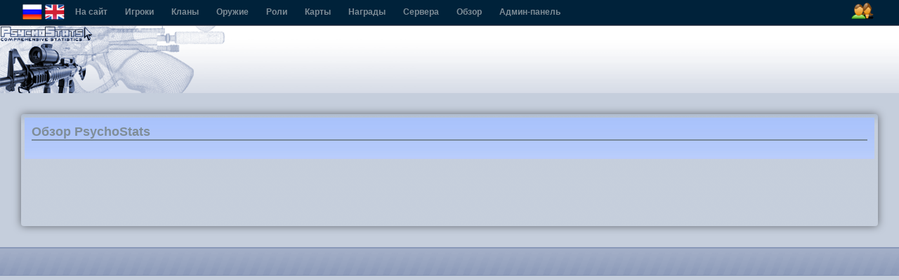

--- FILE ---
content_type: text/html; charset=utf-8
request_url: http://cs.onego.ru/stats/overview.php?ps_sess_id=024fef35a77b531008e4f9bf032170f8
body_size: 11145
content:
<!DOCTYPE html PUBLIC "-//W3C//DTD XHTML 1.0 Strict//EN" "http://www.w3.org/TR/xhtml1/DTD/xhtml1-strict.dtd">
<html xmlns="http://www.w3.org/1999/xhtml" lang="en">
<head>
	<title>PsychoStats - Stats Overview</title>

	<meta http-equiv="content-type" content="text/html; charset=utf-8" />
	<meta http-equiv="cache-control" content="no-cache" />
	<meta http-equiv="Pragma" content="no-cache" />
	<meta http-equiv="expires" content="-1" />
	<meta name="author" content="Stormtrooper" />
	<meta name="keywords" content="PsychoStats Statistics Rankings Hitbox Counter-Strike cstrike Day of Defeat dod Team Fortress tf tf2 valve valvesoftware" />

<link rel='stylesheet' type='text/css' media='screen,projection,print' href='/stats/themes/default-blue/../default/css/overall.css' />
<link rel='stylesheet' type='text/css' media='screen,projection,print' href='/stats/themes/default-blue/../default/css/content.css' />
<link rel='stylesheet' type='text/css' media='screen,projection,print' href='/stats/themes/default-blue/css/blue.css' />

<script type='text/javascript'>
						var themeurl = '/stats/themes/default';
			var iconsurl = '/stats/img/icons';</script>
<script src='/stats/themes/default-blue/../default/js/jquery.js' type='text/javascript'></script>
<script src='/stats/themes/default-blue/../default/js/overall.js' type='text/javascript'></script>

</head>

<body class="psychostats">

<!--#OVERALL_HEADER_MENU#-->
<div id="csb_navigation">
	<ul>
	<div id="csb_lang">
    <a id="rus" title="Русский" alt="" width="24" height="24"><span onclick="document.form_lang.language.value='Russian'; document.form_lang.submit();">
	<img src="/themes/default/img/flags/rus.png"/></span></a>
	<a id="eng" title="English" alt="" width="24" height="24"><span onclick="document.form_lang.language.value='English'; document.form_lang.submit();">
	<img src="/themes/default/img/flags/eng.png"/></span></a>
	<form action="index.php?ps_sess_id=d1a5ec078c2e72655c626760b377df72" name="form_lang" method="post">
				<input name="language" id="language" type="hidden" value="">
			</form>
			</div>
	<!-- <form action="index.php?ps_sess_id=d1a5ec078c2e72655c626760b377df72" method="post style="padding:9px 8px 0 0;margin:0;">
		<select name="language" class="language" style="padding:0;margin:0;" onclick="this.form.submit() title="">
					</select>
		</form> -->

<ul>
	<li class="first"><a href="http://cs.onego.ru/stats/" title="Перейти на http://cs.onego.ru/stats/">На сайт</a></li>
	<li><a href="index.php?ps_sess_id=d1a5ec078c2e72655c626760b377df72">Игроки</a></li>
	<li><a href="clans.php?ps_sess_id=d1a5ec078c2e72655c626760b377df72">Кланы</a></li>
	<li><a href="weapons.php?ps_sess_id=d1a5ec078c2e72655c626760b377df72">Оружие</a></li>
	<li><a href="roles.php?ps_sess_id=d1a5ec078c2e72655c626760b377df72">Роли</a></li>
    <li><a href="maps.php?ps_sess_id=d1a5ec078c2e72655c626760b377df72">Карты</a></li>
	<li><a href="awards.php?ps_sess_id=d1a5ec078c2e72655c626760b377df72">Награды</a></li>
	<li><a href="server.php?ps_sess_id=d1a5ec078c2e72655c626760b377df72">Сервера</a></li>
	<li><a href="overview.php?ps_sess_id=d1a5ec078c2e72655c626760b377df72">Обзор</a></li>
<li><a href="admin/index.php?ps_sess_id=d1a5ec078c2e72655c626760b377df72">Админ-панель</a></li>
<div id="csb-menu-right">
 <a id="ps-login-link" href="login.php?ps_sess_id=d1a5ec078c2e72655c626760b377df72" title="Быстрое высвечивание входа"><img id="ps-login-img" src="/themes/default/img/menu/menu-login-icon.png" alt="Войти" /></a> 
</div>

</div>
<!---->
                                                        <!--#LOGIN_POPUP#-->
                                <form method="post" action="login.php?ref=%2Fstats%2Foverview.php%3Fps_sess_id%3D024fef35a77b531008e4f9bf032170f8&amp;ps_sess_id=d1a5ec078c2e72655c626760b377df72">
                                        <div id="ps-login-popup" style="display: none">
                                                <div id="ps-login-inner">
                                                                                                                        <div id="ps-login-reg">Новичок? -- <a href="register.php?ps_sess_id=d1a5ec078c2e72655c626760b377df72">Зарегистрироваться!</a></div>
                                                                                                                <p>
                                                                <label>Логин</label>
                                                                <input id="username" name="username" type="text" class="field" value="" />
                                                                <input name="submit" value="1" type="hidden" />
                                                        </p>
                                                        <p>
                                                                <label>Пароль</label>
                                                                <input id="password" name="password" type="password" class="field" value="" />
                                                                <button type="submit"><img src="/stats/themes/default/img/go.png" alt="go" /></button>
                                                        </p>
                                                        <div id="ps-login-options">
                                                                <input id="ps-remember-login" name="autologin" type="checkbox" value="1" />
                                                                <label for="ps-remember-login">Запомнить меня!</label>
                                                                                                                        </div>
                                                </div>
                                        </div>
                                </form>
                                <!---->
                        <!---->

</div>
</ul>
<div id="ps-container">

<!--#OVERALL_HEADER_LOGO#-->
<div id="ps-overall-header">
	<div id="ps-overall-right">
			</div>
	<div id="ps-overall-logo"></div>
</div><!--outermost page container for all content-->
<div id="ps-page-container">

<!--inner container for the content-->
<div id="ps-main">

	<div id="ps-page-title">
		<div class="inner">
		<h1>Обзор PsychoStats</h1>
		<h2>&nbsp;</h2>
		</div>
	</div>


<!--content block-->
<div id="ps-main-content" class="ps-page-overview">

<div>
	<div class="ofc-least"><script type="text/javascript" src="includes/ofc/js/swfobject.js"></script>
<div id="flashcontent"></div>
<script type="text/javascript">
var so = new SWFObject("includes/ofc/open-flash-chart.swf", "chart", "100%", "200", "9", "#FFFFFF");
so.addVariable("data", "%2Fstats%2Foverview.php%3Fofc%3Dcc");
so.addParam("allowScriptAccess", "sameDomain");
so.write("flashcontent");
</script>
<noscript>
<object classid="clsid:d27cdb6e-ae6d-11cf-96b8-444553540000" codebase="http://fpdownload.macromedia.com/pub/shockwave/cabs/flash/swflash.cab#version=8,0,0,0" 
width="100%" height="200" id="ie_chart" align="middle">
<param name="allowScriptAccess" value="sameDomain" />
<param name="movie" value="includes/ofc/open-flash-chart.swf?width=100%&height=200&data=%2Fstats%2Foverview.php%3Fofc%3Dcc" />
<param name="quality" value="high" />
<param name="bgcolor" value="#FFFFFF" />
<embed src="includes/ofc/open-flash-chart.swf?data=%2Fstats%2Foverview.php%3Fofc%3Dcc" quality="high" bgcolor="#FFFFFF" width="100%" height="200" name="chart" align="middle" allowScriptAccess="sameDomain" 
type="application/x-shockwave-flash" pluginspage="http://www.macromedia.com/go/getflashplayer" id="chart"/>
</object>
</noscript></div>
	<div class="ofc-most"><div id="flashcontent_2"></div>
<script type="text/javascript">
var so = new SWFObject("includes/ofc/open-flash-chart.swf", "chart_2", "100%", "200", "9", "#FFFFFF");
so.addVariable("data", "%2Fstats%2Foverview.php%3Fofc%3Dh24");
so.addParam("allowScriptAccess", "sameDomain");
so.write("flashcontent_2");
</script>
<noscript>
<object classid="clsid:d27cdb6e-ae6d-11cf-96b8-444553540000" codebase="http://fpdownload.macromedia.com/pub/shockwave/cabs/flash/swflash.cab#version=8,0,0,0" 
width="100%" height="200" id="ie_chart_2" align="middle">
<param name="allowScriptAccess" value="sameDomain" />
<param name="movie" value="includes/ofc/open-flash-chart.swf?width=100%&height=200&data=%2Fstats%2Foverview.php%3Fofc%3Dh24" />
<param name="quality" value="high" />
<param name="bgcolor" value="#FFFFFF" />
<embed src="includes/ofc/open-flash-chart.swf?data=%2Fstats%2Foverview.php%3Fofc%3Dh24" quality="high" bgcolor="#FFFFFF" width="100%" height="200" name="chart_2" align="middle" allowScriptAccess="sameDomain" 
type="application/x-shockwave-flash" pluginspage="http://www.macromedia.com/go/getflashplayer" id="chart_2"/>
</object>
</noscript></div>
	<div style="clear: both"></div>
	<div class="ofc-full"><div id="flashcontent_3"></div>
<script type="text/javascript">
var so = new SWFObject("includes/ofc/open-flash-chart.swf", "chart_3", "100%", "200", "9", "#FFFFFF");
so.addVariable("data", "%2Fstats%2Foverview.php%3Fofc%3Dday");
so.addParam("allowScriptAccess", "sameDomain");
so.write("flashcontent_3");
</script>
<noscript>
<object classid="clsid:d27cdb6e-ae6d-11cf-96b8-444553540000" codebase="http://fpdownload.macromedia.com/pub/shockwave/cabs/flash/swflash.cab#version=8,0,0,0" 
width="100%" height="200" id="ie_chart_3" align="middle">
<param name="allowScriptAccess" value="sameDomain" />
<param name="movie" value="includes/ofc/open-flash-chart.swf?width=100%&height=200&data=%2Fstats%2Foverview.php%3Fofc%3Dday" />
<param name="quality" value="high" />
<param name="bgcolor" value="#FFFFFF" />
<embed src="includes/ofc/open-flash-chart.swf?data=%2Fstats%2Foverview.php%3Fofc%3Dday" quality="high" bgcolor="#FFFFFF" width="100%" height="200" name="chart_3" align="middle" allowScriptAccess="sameDomain" 
type="application/x-shockwave-flash" pluginspage="http://www.macromedia.com/go/getflashplayer" id="chart_3"/>
</object>
</noscript></div>
</div>


</div> 
</div> 
</div> 
<div id="infowin" style="display: none">
	<div class="gmapinfo">
	<h4><a href="player.php?id=x&amp;ps_sess_id=d1a5ec078c2e72655c626760b377df72" class="name"></a></h4>
	<p>
		<label>Ранг:</label>
		<span class="rank"></span>
	</p>
	<p>
		<label>Убийств:</label>
		<span class="kills"></span>
	</p>
	<p>
		<label>Уб/См:</label>
		<span class="kpd"></span>
	</p>
	<p>
		<label>Время онлайн:</label>
		<span class="onlinetime"></span>
	</p>
	<p>
		<label>Активность:</label>
		<span class="activity"></span>
		<span style="width: 215px;" title="Activity: 0%" class="pct-bar"><span></span></span>
	</p>
	</div>
</div>
<div style="display: none"></div></div> <div id="ps-overall-footer">
<div id="ps-footer-middle">
</div>
</div>
</center>
</body>
</html>